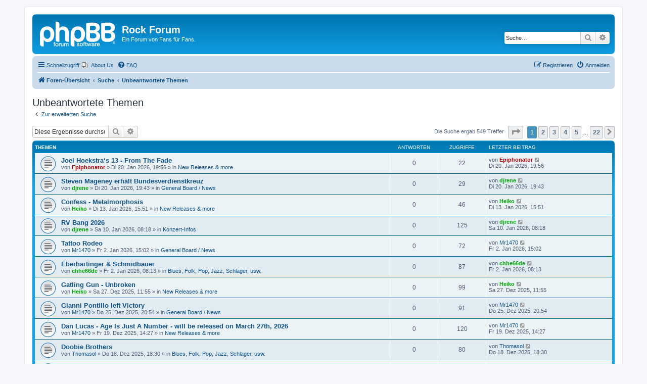

--- FILE ---
content_type: text/html; charset=UTF-8
request_url: https://melodicrock.bplaced.net/search.php?search_id=unanswered&sid=1bc90b4b489b1b894b3c17433e7dbd6b
body_size: 9541
content:
<!DOCTYPE html>
<html dir="ltr" lang="de">
<head>
<meta charset="utf-8" />
<meta http-equiv="X-UA-Compatible" content="IE=edge">
<meta name="viewport" content="width=device-width, initial-scale=1" />

<title>Rock Forum - Unbeantwortete Themen</title>

	<link rel="alternate" type="application/atom+xml" title="Feed - Rock Forum" href="/app.php/feed?sid=e025ca635690bbac8b384c8792ae9454">			<link rel="alternate" type="application/atom+xml" title="Feed - Neue Themen" href="/app.php/feed/topics?sid=e025ca635690bbac8b384c8792ae9454">				

<!--
	phpBB style name: prosilver
	Based on style:   prosilver (this is the default phpBB3 style)
	Original author:  Tom Beddard ( http://www.subBlue.com/ )
	Modified by:
-->

<link href="./assets/css/font-awesome.min.css?assets_version=25" rel="stylesheet">
<link href="./styles/prosilver/theme/stylesheet.css?assets_version=25" rel="stylesheet">
<link href="./styles/prosilver/theme/de/stylesheet.css?assets_version=25" rel="stylesheet">




<!--[if lte IE 9]>
	<link href="./styles/prosilver/theme/tweaks.css?assets_version=25" rel="stylesheet">
<![endif]-->

	
<link href="./ext/phpbb/pages/styles/prosilver/theme/pages_common.css?assets_version=25" rel="stylesheet" media="screen" />



</head>
<body id="phpbb" class="nojs notouch section-search ltr ">


<div id="wrap" class="wrap">
	<a id="top" class="top-anchor" accesskey="t"></a>
	<div id="page-header">
		<div class="headerbar" role="banner">
					<div class="inner">

			<div id="site-description" class="site-description">
		<a id="logo" class="logo" href="./index.php?sid=e025ca635690bbac8b384c8792ae9454" title="Foren-Übersicht">
					<span class="site_logo"></span>
				</a>
				<h1>Rock Forum</h1>
				<p>Ein Forum von Fans für Fans.</p>
				<p class="skiplink"><a href="#start_here">Zum Inhalt</a></p>
			</div>

									<div id="search-box" class="search-box search-header" role="search">
				<form action="./search.php?sid=e025ca635690bbac8b384c8792ae9454" method="get" id="search">
				<fieldset>
					<input name="keywords" id="keywords" type="search" maxlength="128" title="Suche nach Wörtern" class="inputbox search tiny" size="20" value="" placeholder="Suche…" />
					<button class="button button-search" type="submit" title="Suche">
						<i class="icon fa-search fa-fw" aria-hidden="true"></i><span class="sr-only">Suche</span>
					</button>
					<a href="./search.php?sid=e025ca635690bbac8b384c8792ae9454" class="button button-search-end" title="Erweiterte Suche">
						<i class="icon fa-cog fa-fw" aria-hidden="true"></i><span class="sr-only">Erweiterte Suche</span>
					</a>
					<input type="hidden" name="sid" value="e025ca635690bbac8b384c8792ae9454" />

				</fieldset>
				</form>
			</div>
						
			</div>
					</div>
				<div class="navbar" role="navigation">
	<div class="inner">

	<ul id="nav-main" class="nav-main linklist" role="menubar">

		<li id="quick-links" class="quick-links dropdown-container responsive-menu" data-skip-responsive="true">
			<a href="#" class="dropdown-trigger">
				<i class="icon fa-bars fa-fw" aria-hidden="true"></i><span>Schnellzugriff</span>
			</a>
			<div class="dropdown">
				<div class="pointer"><div class="pointer-inner"></div></div>
				<ul class="dropdown-contents" role="menu">
					
											<li class="separator"></li>
																									<li>
								<a href="./search.php?search_id=unanswered&amp;sid=e025ca635690bbac8b384c8792ae9454" role="menuitem">
									<i class="icon fa-file-o fa-fw icon-gray" aria-hidden="true"></i><span>Unbeantwortete Themen</span>
								</a>
							</li>
							<li>
								<a href="./search.php?search_id=active_topics&amp;sid=e025ca635690bbac8b384c8792ae9454" role="menuitem">
									<i class="icon fa-file-o fa-fw icon-blue" aria-hidden="true"></i><span>Aktive Themen</span>
								</a>
							</li>
							<li class="separator"></li>
							<li>
								<a href="./search.php?sid=e025ca635690bbac8b384c8792ae9454" role="menuitem">
									<i class="icon fa-search fa-fw" aria-hidden="true"></i><span>Suche</span>
								</a>
							</li>
					
										<li class="separator"></li>

									</ul>
			</div>
		</li>

					<li class="small-icon icon-pages icon-page-about-us no-bulletin">
			<a href="/app.php/about-us?sid=e025ca635690bbac8b384c8792ae9454" title="About Us" role="menuitem">
				<span>About Us</span>
			</a>
		</li>
			<li data-skip-responsive="true">
			<a href="/app.php/help/faq?sid=e025ca635690bbac8b384c8792ae9454" rel="help" title="Häufig gestellte Fragen" role="menuitem">
				<i class="icon fa-question-circle fa-fw" aria-hidden="true"></i><span>FAQ</span>
			</a>
		</li>
						
			<li class="rightside"  data-skip-responsive="true">
			<a href="./ucp.php?mode=login&amp;redirect=search.php%3Fsearch_id%3Dunanswered&amp;sid=e025ca635690bbac8b384c8792ae9454" title="Anmelden" accesskey="x" role="menuitem">
				<i class="icon fa-power-off fa-fw" aria-hidden="true"></i><span>Anmelden</span>
			</a>
		</li>
					<li class="rightside" data-skip-responsive="true">
				<a href="./ucp.php?mode=register&amp;sid=e025ca635690bbac8b384c8792ae9454" role="menuitem">
					<i class="icon fa-pencil-square-o  fa-fw" aria-hidden="true"></i><span>Registrieren</span>
				</a>
			</li>
						</ul>

	<ul id="nav-breadcrumbs" class="nav-breadcrumbs linklist navlinks" role="menubar">
								<li class="breadcrumbs" itemscope itemtype="http://schema.org/BreadcrumbList">
										<span class="crumb"  itemtype="http://schema.org/ListItem" itemprop="itemListElement" itemscope><a href="./index.php?sid=e025ca635690bbac8b384c8792ae9454" itemtype="https://schema.org/Thing" itemscope itemprop="item" accesskey="h" data-navbar-reference="index"><i class="icon fa-home fa-fw"></i><span itemprop="name">Foren-Übersicht</span></a><meta itemprop="position" content="1" /></span>

																			<span class="crumb"  itemtype="http://schema.org/ListItem" itemprop="itemListElement" itemscope><a href="./search.php?sid=e025ca635690bbac8b384c8792ae9454" itemtype="https://schema.org/Thing" itemscope itemprop="item"><span itemprop="name">Suche</span></a><meta itemprop="position" content="2" /></span>
																							<span class="crumb"  itemtype="http://schema.org/ListItem" itemprop="itemListElement" itemscope><a href="./search.php?search_id=unanswered&amp;sid=e025ca635690bbac8b384c8792ae9454" itemtype="https://schema.org/Thing" itemscope itemprop="item"><span itemprop="name">Unbeantwortete Themen</span></a><meta itemprop="position" content="3" /></span>
												</li>
		
					<li class="rightside responsive-search">
				<a href="./search.php?sid=e025ca635690bbac8b384c8792ae9454" title="Zeigt die erweiterten Suchoptionen an" role="menuitem">
					<i class="icon fa-search fa-fw" aria-hidden="true"></i><span class="sr-only">Suche</span>
				</a>
			</li>
			</ul>

	</div>
</div>
	</div>

	
	<a id="start_here" class="anchor"></a>
	<div id="page-body" class="page-body" role="main">
		
		

<h2 class="searchresults-title">Unbeantwortete Themen</h2>

	<p class="advanced-search-link">
		<a class="arrow-left" href="./search.php?sid=e025ca635690bbac8b384c8792ae9454" title="Erweiterte Suche">
			<i class="icon fa-angle-left fa-fw icon-black" aria-hidden="true"></i><span>Zur erweiterten Suche</span>
		</a>
	</p>


	<div class="action-bar bar-top">

			<div class="search-box" role="search">
			<form method="post" action="./search.php?st=0&amp;sk=t&amp;sd=d&amp;sr=topics&amp;sid=e025ca635690bbac8b384c8792ae9454&amp;search_id=unanswered">
			<fieldset>
				<input class="inputbox search tiny" type="search" name="add_keywords" id="add_keywords" value="" placeholder="Diese Ergebnisse durchsuchen" />
				<button class="button button-search" type="submit" title="Suche">
					<i class="icon fa-search fa-fw" aria-hidden="true"></i><span class="sr-only">Suche</span>
				</button>
				<a href="./search.php?sid=e025ca635690bbac8b384c8792ae9454" class="button button-search-end" title="Erweiterte Suche">
					<i class="icon fa-cog fa-fw" aria-hidden="true"></i><span class="sr-only">Erweiterte Suche</span>
				</a>
			</fieldset>
			</form>
		</div>
	
		
		<div class="pagination">
						Die Suche ergab 549 Treffer
							<ul>
	<li class="dropdown-container dropdown-button-control dropdown-page-jump page-jump">
		<a class="button button-icon-only dropdown-trigger" href="#" title="Klicke, um auf Seite … zu gehen" role="button"><i class="icon fa-level-down fa-rotate-270" aria-hidden="true"></i><span class="sr-only">Seite <strong>1</strong> von <strong>22</strong></span></a>
		<div class="dropdown">
			<div class="pointer"><div class="pointer-inner"></div></div>
			<ul class="dropdown-contents">
				<li>Gehe zu Seite:</li>
				<li class="page-jump-form">
					<input type="number" name="page-number" min="1" max="999999" title="Gib die Nummer der Seite an, zu der du gehen möchtest." class="inputbox tiny" data-per-page="25" data-base-url=".&#x2F;search.php&#x3F;st&#x3D;0&amp;amp&#x3B;sk&#x3D;t&amp;amp&#x3B;sd&#x3D;d&amp;amp&#x3B;sr&#x3D;topics&amp;amp&#x3B;sid&#x3D;e025ca635690bbac8b384c8792ae9454&amp;amp&#x3B;search_id&#x3D;unanswered" data-start-name="start" />
					<input class="button2" value="Los" type="button" />
				</li>
			</ul>
		</div>
	</li>
		<li class="active"><span>1</span></li>
				<li><a class="button" href="./search.php?st=0&amp;sk=t&amp;sd=d&amp;sr=topics&amp;sid=e025ca635690bbac8b384c8792ae9454&amp;search_id=unanswered&amp;start=25" role="button">2</a></li>
				<li><a class="button" href="./search.php?st=0&amp;sk=t&amp;sd=d&amp;sr=topics&amp;sid=e025ca635690bbac8b384c8792ae9454&amp;search_id=unanswered&amp;start=50" role="button">3</a></li>
				<li><a class="button" href="./search.php?st=0&amp;sk=t&amp;sd=d&amp;sr=topics&amp;sid=e025ca635690bbac8b384c8792ae9454&amp;search_id=unanswered&amp;start=75" role="button">4</a></li>
				<li><a class="button" href="./search.php?st=0&amp;sk=t&amp;sd=d&amp;sr=topics&amp;sid=e025ca635690bbac8b384c8792ae9454&amp;search_id=unanswered&amp;start=100" role="button">5</a></li>
			<li class="ellipsis" role="separator"><span>…</span></li>
				<li><a class="button" href="./search.php?st=0&amp;sk=t&amp;sd=d&amp;sr=topics&amp;sid=e025ca635690bbac8b384c8792ae9454&amp;search_id=unanswered&amp;start=525" role="button">22</a></li>
				<li class="arrow next"><a class="button button-icon-only" href="./search.php?st=0&amp;sk=t&amp;sd=d&amp;sr=topics&amp;sid=e025ca635690bbac8b384c8792ae9454&amp;search_id=unanswered&amp;start=25" rel="next" role="button"><i class="icon fa-chevron-right fa-fw" aria-hidden="true"></i><span class="sr-only">Nächste</span></a></li>
	</ul>
					</div>
	</div>


		<div class="forumbg">

		<div class="inner">
		<ul class="topiclist">
			<li class="header">
				<dl class="row-item">
					<dt><div class="list-inner">Themen</div></dt>
					<dd class="posts">Antworten</dd>
					<dd class="views">Zugriffe</dd>
					<dd class="lastpost"><span>Letzter Beitrag</span></dd>
				</dl>
			</li>
		</ul>
		<ul class="topiclist topics">

								<li class="row bg1">
				<dl class="row-item topic_read">
					<dt title="Es gibt keine neuen ungelesenen Beiträge in diesem Thema.">
												<div class="list-inner">
																					<a href="./viewtopic.php?f=5&amp;t=2236&amp;sid=e025ca635690bbac8b384c8792ae9454" class="topictitle">Joel Hoekstra‘s 13 - From The Fade</a>
																												<br />
							
															<div class="responsive-show" style="display: none;">
									Letzter Beitrag von <a href="./memberlist.php?mode=viewprofile&amp;u=2&amp;sid=e025ca635690bbac8b384c8792ae9454" style="color: #AA0000;" class="username-coloured">Epiphonator</a> &laquo; <a href="./viewtopic.php?f=5&amp;t=2236&amp;p=14680&amp;sid=e025ca635690bbac8b384c8792ae9454#p14680" title="Gehe zum letzten Beitrag"><time datetime="2026-01-20T19:56:18+00:00">Di 20. Jan 2026, 19:56</time></a>
									<br />Verfasst in <a href="./viewforum.php?f=5&amp;sid=e025ca635690bbac8b384c8792ae9454">New Releases &amp; more</a>
								</div>
														
							<div class="responsive-hide left-box">
																																von <a href="./memberlist.php?mode=viewprofile&amp;u=2&amp;sid=e025ca635690bbac8b384c8792ae9454" style="color: #AA0000;" class="username-coloured">Epiphonator</a> &raquo; <time datetime="2026-01-20T19:56:18+00:00">Di 20. Jan 2026, 19:56</time> &raquo; in <a href="./viewforum.php?f=5&amp;sid=e025ca635690bbac8b384c8792ae9454">New Releases &amp; more</a>
															</div>

							
													</div>
					</dt>
					<dd class="posts">0 <dfn>Antworten</dfn></dd>
					<dd class="views">22 <dfn>Zugriffe</dfn></dd>
					<dd class="lastpost">
						<span><dfn>Letzter Beitrag </dfn>von <a href="./memberlist.php?mode=viewprofile&amp;u=2&amp;sid=e025ca635690bbac8b384c8792ae9454" style="color: #AA0000;" class="username-coloured">Epiphonator</a>															<a href="./viewtopic.php?f=5&amp;t=2236&amp;p=14680&amp;sid=e025ca635690bbac8b384c8792ae9454#p14680" title="Gehe zum letzten Beitrag">
									<i class="icon fa-external-link-square fa-fw icon-lightgray icon-md" aria-hidden="true"></i><span class="sr-only"></span>
								</a>
														<br /><time datetime="2026-01-20T19:56:18+00:00">Di 20. Jan 2026, 19:56</time>
						</span>
					</dd>
				</dl>
			</li>
											<li class="row bg2">
				<dl class="row-item topic_read">
					<dt title="Es gibt keine neuen ungelesenen Beiträge in diesem Thema.">
												<div class="list-inner">
																					<a href="./viewtopic.php?f=4&amp;t=2235&amp;sid=e025ca635690bbac8b384c8792ae9454" class="topictitle">Steven Mageney erhält Bundesverdienstkreuz</a>
																												<br />
							
															<div class="responsive-show" style="display: none;">
									Letzter Beitrag von <a href="./memberlist.php?mode=viewprofile&amp;u=52&amp;sid=e025ca635690bbac8b384c8792ae9454" style="color: #00AA00;" class="username-coloured">djrene</a> &laquo; <a href="./viewtopic.php?f=4&amp;t=2235&amp;p=14679&amp;sid=e025ca635690bbac8b384c8792ae9454#p14679" title="Gehe zum letzten Beitrag"><time datetime="2026-01-20T19:43:17+00:00">Di 20. Jan 2026, 19:43</time></a>
									<br />Verfasst in <a href="./viewforum.php?f=4&amp;sid=e025ca635690bbac8b384c8792ae9454">General Board / News</a>
								</div>
														
							<div class="responsive-hide left-box">
																																von <a href="./memberlist.php?mode=viewprofile&amp;u=52&amp;sid=e025ca635690bbac8b384c8792ae9454" style="color: #00AA00;" class="username-coloured">djrene</a> &raquo; <time datetime="2026-01-20T19:43:17+00:00">Di 20. Jan 2026, 19:43</time> &raquo; in <a href="./viewforum.php?f=4&amp;sid=e025ca635690bbac8b384c8792ae9454">General Board / News</a>
															</div>

							
													</div>
					</dt>
					<dd class="posts">0 <dfn>Antworten</dfn></dd>
					<dd class="views">29 <dfn>Zugriffe</dfn></dd>
					<dd class="lastpost">
						<span><dfn>Letzter Beitrag </dfn>von <a href="./memberlist.php?mode=viewprofile&amp;u=52&amp;sid=e025ca635690bbac8b384c8792ae9454" style="color: #00AA00;" class="username-coloured">djrene</a>															<a href="./viewtopic.php?f=4&amp;t=2235&amp;p=14679&amp;sid=e025ca635690bbac8b384c8792ae9454#p14679" title="Gehe zum letzten Beitrag">
									<i class="icon fa-external-link-square fa-fw icon-lightgray icon-md" aria-hidden="true"></i><span class="sr-only"></span>
								</a>
														<br /><time datetime="2026-01-20T19:43:17+00:00">Di 20. Jan 2026, 19:43</time>
						</span>
					</dd>
				</dl>
			</li>
											<li class="row bg1">
				<dl class="row-item topic_read">
					<dt title="Es gibt keine neuen ungelesenen Beiträge in diesem Thema.">
												<div class="list-inner">
																					<a href="./viewtopic.php?f=5&amp;t=2231&amp;sid=e025ca635690bbac8b384c8792ae9454" class="topictitle">Confess - Metalmorphosis</a>
																												<br />
							
															<div class="responsive-show" style="display: none;">
									Letzter Beitrag von <a href="./memberlist.php?mode=viewprofile&amp;u=49&amp;sid=e025ca635690bbac8b384c8792ae9454" style="color: #00AA00;" class="username-coloured">Heiko</a> &laquo; <a href="./viewtopic.php?f=5&amp;t=2231&amp;p=14650&amp;sid=e025ca635690bbac8b384c8792ae9454#p14650" title="Gehe zum letzten Beitrag"><time datetime="2026-01-13T15:51:41+00:00">Di 13. Jan 2026, 15:51</time></a>
									<br />Verfasst in <a href="./viewforum.php?f=5&amp;sid=e025ca635690bbac8b384c8792ae9454">New Releases &amp; more</a>
								</div>
														
							<div class="responsive-hide left-box">
																																von <a href="./memberlist.php?mode=viewprofile&amp;u=49&amp;sid=e025ca635690bbac8b384c8792ae9454" style="color: #00AA00;" class="username-coloured">Heiko</a> &raquo; <time datetime="2026-01-13T15:51:41+00:00">Di 13. Jan 2026, 15:51</time> &raquo; in <a href="./viewforum.php?f=5&amp;sid=e025ca635690bbac8b384c8792ae9454">New Releases &amp; more</a>
															</div>

							
													</div>
					</dt>
					<dd class="posts">0 <dfn>Antworten</dfn></dd>
					<dd class="views">46 <dfn>Zugriffe</dfn></dd>
					<dd class="lastpost">
						<span><dfn>Letzter Beitrag </dfn>von <a href="./memberlist.php?mode=viewprofile&amp;u=49&amp;sid=e025ca635690bbac8b384c8792ae9454" style="color: #00AA00;" class="username-coloured">Heiko</a>															<a href="./viewtopic.php?f=5&amp;t=2231&amp;p=14650&amp;sid=e025ca635690bbac8b384c8792ae9454#p14650" title="Gehe zum letzten Beitrag">
									<i class="icon fa-external-link-square fa-fw icon-lightgray icon-md" aria-hidden="true"></i><span class="sr-only"></span>
								</a>
														<br /><time datetime="2026-01-13T15:51:41+00:00">Di 13. Jan 2026, 15:51</time>
						</span>
					</dd>
				</dl>
			</li>
											<li class="row bg2">
				<dl class="row-item topic_read">
					<dt title="Es gibt keine neuen ungelesenen Beiträge in diesem Thema.">
												<div class="list-inner">
																					<a href="./viewtopic.php?f=12&amp;t=2229&amp;sid=e025ca635690bbac8b384c8792ae9454" class="topictitle">RV Bang 2026</a>
																												<br />
							
															<div class="responsive-show" style="display: none;">
									Letzter Beitrag von <a href="./memberlist.php?mode=viewprofile&amp;u=52&amp;sid=e025ca635690bbac8b384c8792ae9454" style="color: #00AA00;" class="username-coloured">djrene</a> &laquo; <a href="./viewtopic.php?f=12&amp;t=2229&amp;p=14641&amp;sid=e025ca635690bbac8b384c8792ae9454#p14641" title="Gehe zum letzten Beitrag"><time datetime="2026-01-10T08:18:10+00:00">Sa 10. Jan 2026, 08:18</time></a>
									<br />Verfasst in <a href="./viewforum.php?f=12&amp;sid=e025ca635690bbac8b384c8792ae9454">Konzert-Infos</a>
								</div>
														
							<div class="responsive-hide left-box">
																																von <a href="./memberlist.php?mode=viewprofile&amp;u=52&amp;sid=e025ca635690bbac8b384c8792ae9454" style="color: #00AA00;" class="username-coloured">djrene</a> &raquo; <time datetime="2026-01-10T08:18:10+00:00">Sa 10. Jan 2026, 08:18</time> &raquo; in <a href="./viewforum.php?f=12&amp;sid=e025ca635690bbac8b384c8792ae9454">Konzert-Infos</a>
															</div>

							
													</div>
					</dt>
					<dd class="posts">0 <dfn>Antworten</dfn></dd>
					<dd class="views">125 <dfn>Zugriffe</dfn></dd>
					<dd class="lastpost">
						<span><dfn>Letzter Beitrag </dfn>von <a href="./memberlist.php?mode=viewprofile&amp;u=52&amp;sid=e025ca635690bbac8b384c8792ae9454" style="color: #00AA00;" class="username-coloured">djrene</a>															<a href="./viewtopic.php?f=12&amp;t=2229&amp;p=14641&amp;sid=e025ca635690bbac8b384c8792ae9454#p14641" title="Gehe zum letzten Beitrag">
									<i class="icon fa-external-link-square fa-fw icon-lightgray icon-md" aria-hidden="true"></i><span class="sr-only"></span>
								</a>
														<br /><time datetime="2026-01-10T08:18:10+00:00">Sa 10. Jan 2026, 08:18</time>
						</span>
					</dd>
				</dl>
			</li>
											<li class="row bg1">
				<dl class="row-item topic_read">
					<dt title="Es gibt keine neuen ungelesenen Beiträge in diesem Thema.">
												<div class="list-inner">
																					<a href="./viewtopic.php?f=4&amp;t=2224&amp;sid=e025ca635690bbac8b384c8792ae9454" class="topictitle">Tattoo Rodeo</a>
																												<br />
							
															<div class="responsive-show" style="display: none;">
									Letzter Beitrag von <a href="./memberlist.php?mode=viewprofile&amp;u=63&amp;sid=e025ca635690bbac8b384c8792ae9454" class="username">Mr1470</a> &laquo; <a href="./viewtopic.php?f=4&amp;t=2224&amp;p=14625&amp;sid=e025ca635690bbac8b384c8792ae9454#p14625" title="Gehe zum letzten Beitrag"><time datetime="2026-01-02T15:02:00+00:00">Fr 2. Jan 2026, 15:02</time></a>
									<br />Verfasst in <a href="./viewforum.php?f=4&amp;sid=e025ca635690bbac8b384c8792ae9454">General Board / News</a>
								</div>
														
							<div class="responsive-hide left-box">
																																von <a href="./memberlist.php?mode=viewprofile&amp;u=63&amp;sid=e025ca635690bbac8b384c8792ae9454" class="username">Mr1470</a> &raquo; <time datetime="2026-01-02T15:02:00+00:00">Fr 2. Jan 2026, 15:02</time> &raquo; in <a href="./viewforum.php?f=4&amp;sid=e025ca635690bbac8b384c8792ae9454">General Board / News</a>
															</div>

							
													</div>
					</dt>
					<dd class="posts">0 <dfn>Antworten</dfn></dd>
					<dd class="views">72 <dfn>Zugriffe</dfn></dd>
					<dd class="lastpost">
						<span><dfn>Letzter Beitrag </dfn>von <a href="./memberlist.php?mode=viewprofile&amp;u=63&amp;sid=e025ca635690bbac8b384c8792ae9454" class="username">Mr1470</a>															<a href="./viewtopic.php?f=4&amp;t=2224&amp;p=14625&amp;sid=e025ca635690bbac8b384c8792ae9454#p14625" title="Gehe zum letzten Beitrag">
									<i class="icon fa-external-link-square fa-fw icon-lightgray icon-md" aria-hidden="true"></i><span class="sr-only"></span>
								</a>
														<br /><time datetime="2026-01-02T15:02:00+00:00">Fr 2. Jan 2026, 15:02</time>
						</span>
					</dd>
				</dl>
			</li>
											<li class="row bg2">
				<dl class="row-item topic_read">
					<dt title="Es gibt keine neuen ungelesenen Beiträge in diesem Thema.">
												<div class="list-inner">
																					<a href="./viewtopic.php?f=19&amp;t=2223&amp;sid=e025ca635690bbac8b384c8792ae9454" class="topictitle">Eberhartinger &amp; Schmidbauer</a>
																												<br />
							
															<div class="responsive-show" style="display: none;">
									Letzter Beitrag von <a href="./memberlist.php?mode=viewprofile&amp;u=48&amp;sid=e025ca635690bbac8b384c8792ae9454" style="color: #00AA00;" class="username-coloured">chhe66de</a> &laquo; <a href="./viewtopic.php?f=19&amp;t=2223&amp;p=14624&amp;sid=e025ca635690bbac8b384c8792ae9454#p14624" title="Gehe zum letzten Beitrag"><time datetime="2026-01-02T08:13:22+00:00">Fr 2. Jan 2026, 08:13</time></a>
									<br />Verfasst in <a href="./viewforum.php?f=19&amp;sid=e025ca635690bbac8b384c8792ae9454">Blues, Folk, Pop, Jazz, Schlager, usw.</a>
								</div>
														
							<div class="responsive-hide left-box">
																																von <a href="./memberlist.php?mode=viewprofile&amp;u=48&amp;sid=e025ca635690bbac8b384c8792ae9454" style="color: #00AA00;" class="username-coloured">chhe66de</a> &raquo; <time datetime="2026-01-02T08:13:22+00:00">Fr 2. Jan 2026, 08:13</time> &raquo; in <a href="./viewforum.php?f=19&amp;sid=e025ca635690bbac8b384c8792ae9454">Blues, Folk, Pop, Jazz, Schlager, usw.</a>
															</div>

							
													</div>
					</dt>
					<dd class="posts">0 <dfn>Antworten</dfn></dd>
					<dd class="views">87 <dfn>Zugriffe</dfn></dd>
					<dd class="lastpost">
						<span><dfn>Letzter Beitrag </dfn>von <a href="./memberlist.php?mode=viewprofile&amp;u=48&amp;sid=e025ca635690bbac8b384c8792ae9454" style="color: #00AA00;" class="username-coloured">chhe66de</a>															<a href="./viewtopic.php?f=19&amp;t=2223&amp;p=14624&amp;sid=e025ca635690bbac8b384c8792ae9454#p14624" title="Gehe zum letzten Beitrag">
									<i class="icon fa-external-link-square fa-fw icon-lightgray icon-md" aria-hidden="true"></i><span class="sr-only"></span>
								</a>
														<br /><time datetime="2026-01-02T08:13:22+00:00">Fr 2. Jan 2026, 08:13</time>
						</span>
					</dd>
				</dl>
			</li>
											<li class="row bg1">
				<dl class="row-item topic_read">
					<dt title="Es gibt keine neuen ungelesenen Beiträge in diesem Thema.">
												<div class="list-inner">
																					<a href="./viewtopic.php?f=5&amp;t=2219&amp;sid=e025ca635690bbac8b384c8792ae9454" class="topictitle">Gatling Gun - Unbroken</a>
																												<br />
							
															<div class="responsive-show" style="display: none;">
									Letzter Beitrag von <a href="./memberlist.php?mode=viewprofile&amp;u=49&amp;sid=e025ca635690bbac8b384c8792ae9454" style="color: #00AA00;" class="username-coloured">Heiko</a> &laquo; <a href="./viewtopic.php?f=5&amp;t=2219&amp;p=14611&amp;sid=e025ca635690bbac8b384c8792ae9454#p14611" title="Gehe zum letzten Beitrag"><time datetime="2025-12-27T11:55:11+00:00">Sa 27. Dez 2025, 11:55</time></a>
									<br />Verfasst in <a href="./viewforum.php?f=5&amp;sid=e025ca635690bbac8b384c8792ae9454">New Releases &amp; more</a>
								</div>
														
							<div class="responsive-hide left-box">
																																von <a href="./memberlist.php?mode=viewprofile&amp;u=49&amp;sid=e025ca635690bbac8b384c8792ae9454" style="color: #00AA00;" class="username-coloured">Heiko</a> &raquo; <time datetime="2025-12-27T11:55:11+00:00">Sa 27. Dez 2025, 11:55</time> &raquo; in <a href="./viewforum.php?f=5&amp;sid=e025ca635690bbac8b384c8792ae9454">New Releases &amp; more</a>
															</div>

							
													</div>
					</dt>
					<dd class="posts">0 <dfn>Antworten</dfn></dd>
					<dd class="views">99 <dfn>Zugriffe</dfn></dd>
					<dd class="lastpost">
						<span><dfn>Letzter Beitrag </dfn>von <a href="./memberlist.php?mode=viewprofile&amp;u=49&amp;sid=e025ca635690bbac8b384c8792ae9454" style="color: #00AA00;" class="username-coloured">Heiko</a>															<a href="./viewtopic.php?f=5&amp;t=2219&amp;p=14611&amp;sid=e025ca635690bbac8b384c8792ae9454#p14611" title="Gehe zum letzten Beitrag">
									<i class="icon fa-external-link-square fa-fw icon-lightgray icon-md" aria-hidden="true"></i><span class="sr-only"></span>
								</a>
														<br /><time datetime="2025-12-27T11:55:11+00:00">Sa 27. Dez 2025, 11:55</time>
						</span>
					</dd>
				</dl>
			</li>
											<li class="row bg2">
				<dl class="row-item topic_read">
					<dt title="Es gibt keine neuen ungelesenen Beiträge in diesem Thema.">
												<div class="list-inner">
																					<a href="./viewtopic.php?f=4&amp;t=2217&amp;sid=e025ca635690bbac8b384c8792ae9454" class="topictitle">Gianni Pontillo left Victory</a>
																												<br />
							
															<div class="responsive-show" style="display: none;">
									Letzter Beitrag von <a href="./memberlist.php?mode=viewprofile&amp;u=63&amp;sid=e025ca635690bbac8b384c8792ae9454" class="username">Mr1470</a> &laquo; <a href="./viewtopic.php?f=4&amp;t=2217&amp;p=14603&amp;sid=e025ca635690bbac8b384c8792ae9454#p14603" title="Gehe zum letzten Beitrag"><time datetime="2025-12-25T20:54:00+00:00">Do 25. Dez 2025, 20:54</time></a>
									<br />Verfasst in <a href="./viewforum.php?f=4&amp;sid=e025ca635690bbac8b384c8792ae9454">General Board / News</a>
								</div>
														
							<div class="responsive-hide left-box">
																																von <a href="./memberlist.php?mode=viewprofile&amp;u=63&amp;sid=e025ca635690bbac8b384c8792ae9454" class="username">Mr1470</a> &raquo; <time datetime="2025-12-25T20:54:00+00:00">Do 25. Dez 2025, 20:54</time> &raquo; in <a href="./viewforum.php?f=4&amp;sid=e025ca635690bbac8b384c8792ae9454">General Board / News</a>
															</div>

							
													</div>
					</dt>
					<dd class="posts">0 <dfn>Antworten</dfn></dd>
					<dd class="views">91 <dfn>Zugriffe</dfn></dd>
					<dd class="lastpost">
						<span><dfn>Letzter Beitrag </dfn>von <a href="./memberlist.php?mode=viewprofile&amp;u=63&amp;sid=e025ca635690bbac8b384c8792ae9454" class="username">Mr1470</a>															<a href="./viewtopic.php?f=4&amp;t=2217&amp;p=14603&amp;sid=e025ca635690bbac8b384c8792ae9454#p14603" title="Gehe zum letzten Beitrag">
									<i class="icon fa-external-link-square fa-fw icon-lightgray icon-md" aria-hidden="true"></i><span class="sr-only"></span>
								</a>
														<br /><time datetime="2025-12-25T20:54:00+00:00">Do 25. Dez 2025, 20:54</time>
						</span>
					</dd>
				</dl>
			</li>
											<li class="row bg1">
				<dl class="row-item topic_read">
					<dt title="Es gibt keine neuen ungelesenen Beiträge in diesem Thema.">
												<div class="list-inner">
																					<a href="./viewtopic.php?f=5&amp;t=2216&amp;sid=e025ca635690bbac8b384c8792ae9454" class="topictitle">Dan Lucas - Age Is Just A Number - will be released on March 27th, 2026</a>
																												<br />
							
															<div class="responsive-show" style="display: none;">
									Letzter Beitrag von <a href="./memberlist.php?mode=viewprofile&amp;u=63&amp;sid=e025ca635690bbac8b384c8792ae9454" class="username">Mr1470</a> &laquo; <a href="./viewtopic.php?f=5&amp;t=2216&amp;p=14588&amp;sid=e025ca635690bbac8b384c8792ae9454#p14588" title="Gehe zum letzten Beitrag"><time datetime="2025-12-19T14:27:36+00:00">Fr 19. Dez 2025, 14:27</time></a>
									<br />Verfasst in <a href="./viewforum.php?f=5&amp;sid=e025ca635690bbac8b384c8792ae9454">New Releases &amp; more</a>
								</div>
														
							<div class="responsive-hide left-box">
																																von <a href="./memberlist.php?mode=viewprofile&amp;u=63&amp;sid=e025ca635690bbac8b384c8792ae9454" class="username">Mr1470</a> &raquo; <time datetime="2025-12-19T14:27:36+00:00">Fr 19. Dez 2025, 14:27</time> &raquo; in <a href="./viewforum.php?f=5&amp;sid=e025ca635690bbac8b384c8792ae9454">New Releases &amp; more</a>
															</div>

							
													</div>
					</dt>
					<dd class="posts">0 <dfn>Antworten</dfn></dd>
					<dd class="views">120 <dfn>Zugriffe</dfn></dd>
					<dd class="lastpost">
						<span><dfn>Letzter Beitrag </dfn>von <a href="./memberlist.php?mode=viewprofile&amp;u=63&amp;sid=e025ca635690bbac8b384c8792ae9454" class="username">Mr1470</a>															<a href="./viewtopic.php?f=5&amp;t=2216&amp;p=14588&amp;sid=e025ca635690bbac8b384c8792ae9454#p14588" title="Gehe zum letzten Beitrag">
									<i class="icon fa-external-link-square fa-fw icon-lightgray icon-md" aria-hidden="true"></i><span class="sr-only"></span>
								</a>
														<br /><time datetime="2025-12-19T14:27:36+00:00">Fr 19. Dez 2025, 14:27</time>
						</span>
					</dd>
				</dl>
			</li>
											<li class="row bg2">
				<dl class="row-item topic_read">
					<dt title="Es gibt keine neuen ungelesenen Beiträge in diesem Thema.">
												<div class="list-inner">
																					<a href="./viewtopic.php?f=19&amp;t=2214&amp;sid=e025ca635690bbac8b384c8792ae9454" class="topictitle">Doobie Brothers</a>
																												<br />
							
															<div class="responsive-show" style="display: none;">
									Letzter Beitrag von <a href="./memberlist.php?mode=viewprofile&amp;u=64&amp;sid=e025ca635690bbac8b384c8792ae9454" class="username">Thomasol</a> &laquo; <a href="./viewtopic.php?f=19&amp;t=2214&amp;p=14577&amp;sid=e025ca635690bbac8b384c8792ae9454#p14577" title="Gehe zum letzten Beitrag"><time datetime="2025-12-18T18:30:31+00:00">Do 18. Dez 2025, 18:30</time></a>
									<br />Verfasst in <a href="./viewforum.php?f=19&amp;sid=e025ca635690bbac8b384c8792ae9454">Blues, Folk, Pop, Jazz, Schlager, usw.</a>
								</div>
														
							<div class="responsive-hide left-box">
																																von <a href="./memberlist.php?mode=viewprofile&amp;u=64&amp;sid=e025ca635690bbac8b384c8792ae9454" class="username">Thomasol</a> &raquo; <time datetime="2025-12-18T18:30:31+00:00">Do 18. Dez 2025, 18:30</time> &raquo; in <a href="./viewforum.php?f=19&amp;sid=e025ca635690bbac8b384c8792ae9454">Blues, Folk, Pop, Jazz, Schlager, usw.</a>
															</div>

							
													</div>
					</dt>
					<dd class="posts">0 <dfn>Antworten</dfn></dd>
					<dd class="views">80 <dfn>Zugriffe</dfn></dd>
					<dd class="lastpost">
						<span><dfn>Letzter Beitrag </dfn>von <a href="./memberlist.php?mode=viewprofile&amp;u=64&amp;sid=e025ca635690bbac8b384c8792ae9454" class="username">Thomasol</a>															<a href="./viewtopic.php?f=19&amp;t=2214&amp;p=14577&amp;sid=e025ca635690bbac8b384c8792ae9454#p14577" title="Gehe zum letzten Beitrag">
									<i class="icon fa-external-link-square fa-fw icon-lightgray icon-md" aria-hidden="true"></i><span class="sr-only"></span>
								</a>
														<br /><time datetime="2025-12-18T18:30:31+00:00">Do 18. Dez 2025, 18:30</time>
						</span>
					</dd>
				</dl>
			</li>
											<li class="row bg1">
				<dl class="row-item topic_read">
					<dt title="Es gibt keine neuen ungelesenen Beiträge in diesem Thema.">
												<div class="list-inner">
																					<a href="./viewtopic.php?f=5&amp;t=2209&amp;sid=e025ca635690bbac8b384c8792ae9454" class="topictitle">Violet EP</a>
																												<br />
							
															<div class="responsive-show" style="display: none;">
									Letzter Beitrag von <a href="./memberlist.php?mode=viewprofile&amp;u=49&amp;sid=e025ca635690bbac8b384c8792ae9454" style="color: #00AA00;" class="username-coloured">Heiko</a> &laquo; <a href="./viewtopic.php?f=5&amp;t=2209&amp;p=14559&amp;sid=e025ca635690bbac8b384c8792ae9454#p14559" title="Gehe zum letzten Beitrag"><time datetime="2025-12-12T08:36:30+00:00">Fr 12. Dez 2025, 08:36</time></a>
									<br />Verfasst in <a href="./viewforum.php?f=5&amp;sid=e025ca635690bbac8b384c8792ae9454">New Releases &amp; more</a>
								</div>
														
							<div class="responsive-hide left-box">
																																von <a href="./memberlist.php?mode=viewprofile&amp;u=49&amp;sid=e025ca635690bbac8b384c8792ae9454" style="color: #00AA00;" class="username-coloured">Heiko</a> &raquo; <time datetime="2025-12-12T08:36:30+00:00">Fr 12. Dez 2025, 08:36</time> &raquo; in <a href="./viewforum.php?f=5&amp;sid=e025ca635690bbac8b384c8792ae9454">New Releases &amp; more</a>
															</div>

							
													</div>
					</dt>
					<dd class="posts">0 <dfn>Antworten</dfn></dd>
					<dd class="views">148 <dfn>Zugriffe</dfn></dd>
					<dd class="lastpost">
						<span><dfn>Letzter Beitrag </dfn>von <a href="./memberlist.php?mode=viewprofile&amp;u=49&amp;sid=e025ca635690bbac8b384c8792ae9454" style="color: #00AA00;" class="username-coloured">Heiko</a>															<a href="./viewtopic.php?f=5&amp;t=2209&amp;p=14559&amp;sid=e025ca635690bbac8b384c8792ae9454#p14559" title="Gehe zum letzten Beitrag">
									<i class="icon fa-external-link-square fa-fw icon-lightgray icon-md" aria-hidden="true"></i><span class="sr-only"></span>
								</a>
														<br /><time datetime="2025-12-12T08:36:30+00:00">Fr 12. Dez 2025, 08:36</time>
						</span>
					</dd>
				</dl>
			</li>
											<li class="row bg2">
				<dl class="row-item topic_read">
					<dt title="Es gibt keine neuen ungelesenen Beiträge in diesem Thema.">
												<div class="list-inner">
																					<a href="./viewtopic.php?f=5&amp;t=2205&amp;sid=e025ca635690bbac8b384c8792ae9454" class="topictitle">Mean Street - Never Too Late</a>
																												<br />
							
															<div class="responsive-show" style="display: none;">
									Letzter Beitrag von <a href="./memberlist.php?mode=viewprofile&amp;u=49&amp;sid=e025ca635690bbac8b384c8792ae9454" style="color: #00AA00;" class="username-coloured">Heiko</a> &laquo; <a href="./viewtopic.php?f=5&amp;t=2205&amp;p=14534&amp;sid=e025ca635690bbac8b384c8792ae9454#p14534" title="Gehe zum letzten Beitrag"><time datetime="2025-12-07T11:42:21+00:00">So 7. Dez 2025, 11:42</time></a>
									<br />Verfasst in <a href="./viewforum.php?f=5&amp;sid=e025ca635690bbac8b384c8792ae9454">New Releases &amp; more</a>
								</div>
														
							<div class="responsive-hide left-box">
																																von <a href="./memberlist.php?mode=viewprofile&amp;u=49&amp;sid=e025ca635690bbac8b384c8792ae9454" style="color: #00AA00;" class="username-coloured">Heiko</a> &raquo; <time datetime="2025-12-07T11:42:21+00:00">So 7. Dez 2025, 11:42</time> &raquo; in <a href="./viewforum.php?f=5&amp;sid=e025ca635690bbac8b384c8792ae9454">New Releases &amp; more</a>
															</div>

							
													</div>
					</dt>
					<dd class="posts">0 <dfn>Antworten</dfn></dd>
					<dd class="views">128 <dfn>Zugriffe</dfn></dd>
					<dd class="lastpost">
						<span><dfn>Letzter Beitrag </dfn>von <a href="./memberlist.php?mode=viewprofile&amp;u=49&amp;sid=e025ca635690bbac8b384c8792ae9454" style="color: #00AA00;" class="username-coloured">Heiko</a>															<a href="./viewtopic.php?f=5&amp;t=2205&amp;p=14534&amp;sid=e025ca635690bbac8b384c8792ae9454#p14534" title="Gehe zum letzten Beitrag">
									<i class="icon fa-external-link-square fa-fw icon-lightgray icon-md" aria-hidden="true"></i><span class="sr-only"></span>
								</a>
														<br /><time datetime="2025-12-07T11:42:21+00:00">So 7. Dez 2025, 11:42</time>
						</span>
					</dd>
				</dl>
			</li>
											<li class="row bg1">
				<dl class="row-item topic_read">
					<dt title="Es gibt keine neuen ungelesenen Beiträge in diesem Thema.">
												<div class="list-inner">
																					<a href="./viewtopic.php?f=5&amp;t=2204&amp;sid=e025ca635690bbac8b384c8792ae9454" class="topictitle">Rozario</a>
																												<br />
							
															<div class="responsive-show" style="display: none;">
									Letzter Beitrag von <a href="./memberlist.php?mode=viewprofile&amp;u=49&amp;sid=e025ca635690bbac8b384c8792ae9454" style="color: #00AA00;" class="username-coloured">Heiko</a> &laquo; <a href="./viewtopic.php?f=5&amp;t=2204&amp;p=14526&amp;sid=e025ca635690bbac8b384c8792ae9454#p14526" title="Gehe zum letzten Beitrag"><time datetime="2025-12-05T16:08:45+00:00">Fr 5. Dez 2025, 16:08</time></a>
									<br />Verfasst in <a href="./viewforum.php?f=5&amp;sid=e025ca635690bbac8b384c8792ae9454">New Releases &amp; more</a>
								</div>
														
							<div class="responsive-hide left-box">
																																von <a href="./memberlist.php?mode=viewprofile&amp;u=49&amp;sid=e025ca635690bbac8b384c8792ae9454" style="color: #00AA00;" class="username-coloured">Heiko</a> &raquo; <time datetime="2025-12-05T16:08:45+00:00">Fr 5. Dez 2025, 16:08</time> &raquo; in <a href="./viewforum.php?f=5&amp;sid=e025ca635690bbac8b384c8792ae9454">New Releases &amp; more</a>
															</div>

							
													</div>
					</dt>
					<dd class="posts">0 <dfn>Antworten</dfn></dd>
					<dd class="views">127 <dfn>Zugriffe</dfn></dd>
					<dd class="lastpost">
						<span><dfn>Letzter Beitrag </dfn>von <a href="./memberlist.php?mode=viewprofile&amp;u=49&amp;sid=e025ca635690bbac8b384c8792ae9454" style="color: #00AA00;" class="username-coloured">Heiko</a>															<a href="./viewtopic.php?f=5&amp;t=2204&amp;p=14526&amp;sid=e025ca635690bbac8b384c8792ae9454#p14526" title="Gehe zum letzten Beitrag">
									<i class="icon fa-external-link-square fa-fw icon-lightgray icon-md" aria-hidden="true"></i><span class="sr-only"></span>
								</a>
														<br /><time datetime="2025-12-05T16:08:45+00:00">Fr 5. Dez 2025, 16:08</time>
						</span>
					</dd>
				</dl>
			</li>
											<li class="row bg2">
				<dl class="row-item topic_read">
					<dt title="Es gibt keine neuen ungelesenen Beiträge in diesem Thema.">
												<div class="list-inner">
																					<a href="./viewtopic.php?f=22&amp;t=2201&amp;sid=e025ca635690bbac8b384c8792ae9454" class="topictitle">Restyle</a>
																												<br />
							
															<div class="responsive-show" style="display: none;">
									Letzter Beitrag von <a href="./memberlist.php?mode=viewprofile&amp;u=63&amp;sid=e025ca635690bbac8b384c8792ae9454" class="username">Mr1470</a> &laquo; <a href="./viewtopic.php?f=22&amp;t=2201&amp;p=14520&amp;sid=e025ca635690bbac8b384c8792ae9454#p14520" title="Gehe zum letzten Beitrag"><time datetime="2025-12-03T17:49:36+00:00">Mi 3. Dez 2025, 17:49</time></a>
									<br />Verfasst in <a href="./viewforum.php?f=22&amp;sid=e025ca635690bbac8b384c8792ae9454">KI generierte Musik</a>
								</div>
														
							<div class="responsive-hide left-box">
																																von <a href="./memberlist.php?mode=viewprofile&amp;u=63&amp;sid=e025ca635690bbac8b384c8792ae9454" class="username">Mr1470</a> &raquo; <time datetime="2025-12-03T17:49:36+00:00">Mi 3. Dez 2025, 17:49</time> &raquo; in <a href="./viewforum.php?f=22&amp;sid=e025ca635690bbac8b384c8792ae9454">KI generierte Musik</a>
															</div>

							
													</div>
					</dt>
					<dd class="posts">0 <dfn>Antworten</dfn></dd>
					<dd class="views">183 <dfn>Zugriffe</dfn></dd>
					<dd class="lastpost">
						<span><dfn>Letzter Beitrag </dfn>von <a href="./memberlist.php?mode=viewprofile&amp;u=63&amp;sid=e025ca635690bbac8b384c8792ae9454" class="username">Mr1470</a>															<a href="./viewtopic.php?f=22&amp;t=2201&amp;p=14520&amp;sid=e025ca635690bbac8b384c8792ae9454#p14520" title="Gehe zum letzten Beitrag">
									<i class="icon fa-external-link-square fa-fw icon-lightgray icon-md" aria-hidden="true"></i><span class="sr-only"></span>
								</a>
														<br /><time datetime="2025-12-03T17:49:36+00:00">Mi 3. Dez 2025, 17:49</time>
						</span>
					</dd>
				</dl>
			</li>
											<li class="row bg1">
				<dl class="row-item topic_read">
					<dt title="Es gibt keine neuen ungelesenen Beiträge in diesem Thema.">
												<div class="list-inner">
																					<a href="./viewtopic.php?f=5&amp;t=2198&amp;sid=e025ca635690bbac8b384c8792ae9454" class="topictitle">Paul Gilbert - WROC</a>
																												<br />
							
															<div class="responsive-show" style="display: none;">
									Letzter Beitrag von <a href="./memberlist.php?mode=viewprofile&amp;u=2&amp;sid=e025ca635690bbac8b384c8792ae9454" style="color: #AA0000;" class="username-coloured">Epiphonator</a> &laquo; <a href="./viewtopic.php?f=5&amp;t=2198&amp;p=14491&amp;sid=e025ca635690bbac8b384c8792ae9454#p14491" title="Gehe zum letzten Beitrag"><time datetime="2025-11-19T18:51:13+00:00">Mi 19. Nov 2025, 18:51</time></a>
									<br />Verfasst in <a href="./viewforum.php?f=5&amp;sid=e025ca635690bbac8b384c8792ae9454">New Releases &amp; more</a>
								</div>
														
							<div class="responsive-hide left-box">
																																von <a href="./memberlist.php?mode=viewprofile&amp;u=2&amp;sid=e025ca635690bbac8b384c8792ae9454" style="color: #AA0000;" class="username-coloured">Epiphonator</a> &raquo; <time datetime="2025-11-19T18:51:13+00:00">Mi 19. Nov 2025, 18:51</time> &raquo; in <a href="./viewforum.php?f=5&amp;sid=e025ca635690bbac8b384c8792ae9454">New Releases &amp; more</a>
															</div>

							
													</div>
					</dt>
					<dd class="posts">0 <dfn>Antworten</dfn></dd>
					<dd class="views">176 <dfn>Zugriffe</dfn></dd>
					<dd class="lastpost">
						<span><dfn>Letzter Beitrag </dfn>von <a href="./memberlist.php?mode=viewprofile&amp;u=2&amp;sid=e025ca635690bbac8b384c8792ae9454" style="color: #AA0000;" class="username-coloured">Epiphonator</a>															<a href="./viewtopic.php?f=5&amp;t=2198&amp;p=14491&amp;sid=e025ca635690bbac8b384c8792ae9454#p14491" title="Gehe zum letzten Beitrag">
									<i class="icon fa-external-link-square fa-fw icon-lightgray icon-md" aria-hidden="true"></i><span class="sr-only"></span>
								</a>
														<br /><time datetime="2025-11-19T18:51:13+00:00">Mi 19. Nov 2025, 18:51</time>
						</span>
					</dd>
				</dl>
			</li>
											<li class="row bg2">
				<dl class="row-item topic_read">
					<dt title="Es gibt keine neuen ungelesenen Beiträge in diesem Thema.">
												<div class="list-inner">
																					<a href="./viewtopic.php?f=4&amp;t=2194&amp;sid=e025ca635690bbac8b384c8792ae9454" class="topictitle">Under the Hood with Eric Bazilian</a>
																												<br />
							
															<div class="responsive-show" style="display: none;">
									Letzter Beitrag von <a href="./memberlist.php?mode=viewprofile&amp;u=52&amp;sid=e025ca635690bbac8b384c8792ae9454" style="color: #00AA00;" class="username-coloured">djrene</a> &laquo; <a href="./viewtopic.php?f=4&amp;t=2194&amp;p=14477&amp;sid=e025ca635690bbac8b384c8792ae9454#p14477" title="Gehe zum letzten Beitrag"><time datetime="2025-11-12T20:54:37+00:00">Mi 12. Nov 2025, 20:54</time></a>
									<br />Verfasst in <a href="./viewforum.php?f=4&amp;sid=e025ca635690bbac8b384c8792ae9454">General Board / News</a>
								</div>
														
							<div class="responsive-hide left-box">
																																von <a href="./memberlist.php?mode=viewprofile&amp;u=52&amp;sid=e025ca635690bbac8b384c8792ae9454" style="color: #00AA00;" class="username-coloured">djrene</a> &raquo; <time datetime="2025-11-12T20:54:37+00:00">Mi 12. Nov 2025, 20:54</time> &raquo; in <a href="./viewforum.php?f=4&amp;sid=e025ca635690bbac8b384c8792ae9454">General Board / News</a>
															</div>

							
													</div>
					</dt>
					<dd class="posts">0 <dfn>Antworten</dfn></dd>
					<dd class="views">162 <dfn>Zugriffe</dfn></dd>
					<dd class="lastpost">
						<span><dfn>Letzter Beitrag </dfn>von <a href="./memberlist.php?mode=viewprofile&amp;u=52&amp;sid=e025ca635690bbac8b384c8792ae9454" style="color: #00AA00;" class="username-coloured">djrene</a>															<a href="./viewtopic.php?f=4&amp;t=2194&amp;p=14477&amp;sid=e025ca635690bbac8b384c8792ae9454#p14477" title="Gehe zum letzten Beitrag">
									<i class="icon fa-external-link-square fa-fw icon-lightgray icon-md" aria-hidden="true"></i><span class="sr-only"></span>
								</a>
														<br /><time datetime="2025-11-12T20:54:37+00:00">Mi 12. Nov 2025, 20:54</time>
						</span>
					</dd>
				</dl>
			</li>
											<li class="row bg1">
				<dl class="row-item topic_read">
					<dt title="Es gibt keine neuen ungelesenen Beiträge in diesem Thema.">
												<div class="list-inner">
																					<a href="./viewtopic.php?f=5&amp;t=2193&amp;sid=e025ca635690bbac8b384c8792ae9454" class="topictitle">Gotthard - More Stereo Crush</a>
																												<br />
							
															<div class="responsive-show" style="display: none;">
									Letzter Beitrag von <a href="./memberlist.php?mode=viewprofile&amp;u=52&amp;sid=e025ca635690bbac8b384c8792ae9454" style="color: #00AA00;" class="username-coloured">djrene</a> &laquo; <a href="./viewtopic.php?f=5&amp;t=2193&amp;p=14472&amp;sid=e025ca635690bbac8b384c8792ae9454#p14472" title="Gehe zum letzten Beitrag"><time datetime="2025-11-08T15:17:46+00:00">Sa 8. Nov 2025, 15:17</time></a>
									<br />Verfasst in <a href="./viewforum.php?f=5&amp;sid=e025ca635690bbac8b384c8792ae9454">New Releases &amp; more</a>
								</div>
														
							<div class="responsive-hide left-box">
																																von <a href="./memberlist.php?mode=viewprofile&amp;u=52&amp;sid=e025ca635690bbac8b384c8792ae9454" style="color: #00AA00;" class="username-coloured">djrene</a> &raquo; <time datetime="2025-11-08T15:17:46+00:00">Sa 8. Nov 2025, 15:17</time> &raquo; in <a href="./viewforum.php?f=5&amp;sid=e025ca635690bbac8b384c8792ae9454">New Releases &amp; more</a>
															</div>

							
													</div>
					</dt>
					<dd class="posts">0 <dfn>Antworten</dfn></dd>
					<dd class="views">169 <dfn>Zugriffe</dfn></dd>
					<dd class="lastpost">
						<span><dfn>Letzter Beitrag </dfn>von <a href="./memberlist.php?mode=viewprofile&amp;u=52&amp;sid=e025ca635690bbac8b384c8792ae9454" style="color: #00AA00;" class="username-coloured">djrene</a>															<a href="./viewtopic.php?f=5&amp;t=2193&amp;p=14472&amp;sid=e025ca635690bbac8b384c8792ae9454#p14472" title="Gehe zum letzten Beitrag">
									<i class="icon fa-external-link-square fa-fw icon-lightgray icon-md" aria-hidden="true"></i><span class="sr-only"></span>
								</a>
														<br /><time datetime="2025-11-08T15:17:46+00:00">Sa 8. Nov 2025, 15:17</time>
						</span>
					</dd>
				</dl>
			</li>
											<li class="row bg2">
				<dl class="row-item topic_read">
					<dt title="Es gibt keine neuen ungelesenen Beiträge in diesem Thema.">
												<div class="list-inner">
																					<a href="./viewtopic.php?f=5&amp;t=2192&amp;sid=e025ca635690bbac8b384c8792ae9454" class="topictitle">Tailgunner - Midnight Blitz</a>
																												<br />
							
															<div class="responsive-show" style="display: none;">
									Letzter Beitrag von <a href="./memberlist.php?mode=viewprofile&amp;u=49&amp;sid=e025ca635690bbac8b384c8792ae9454" style="color: #00AA00;" class="username-coloured">Heiko</a> &laquo; <a href="./viewtopic.php?f=5&amp;t=2192&amp;p=14470&amp;sid=e025ca635690bbac8b384c8792ae9454#p14470" title="Gehe zum letzten Beitrag"><time datetime="2025-11-07T14:48:53+00:00">Fr 7. Nov 2025, 14:48</time></a>
									<br />Verfasst in <a href="./viewforum.php?f=5&amp;sid=e025ca635690bbac8b384c8792ae9454">New Releases &amp; more</a>
								</div>
														
							<div class="responsive-hide left-box">
																																von <a href="./memberlist.php?mode=viewprofile&amp;u=49&amp;sid=e025ca635690bbac8b384c8792ae9454" style="color: #00AA00;" class="username-coloured">Heiko</a> &raquo; <time datetime="2025-11-07T14:48:53+00:00">Fr 7. Nov 2025, 14:48</time> &raquo; in <a href="./viewforum.php?f=5&amp;sid=e025ca635690bbac8b384c8792ae9454">New Releases &amp; more</a>
															</div>

							
													</div>
					</dt>
					<dd class="posts">0 <dfn>Antworten</dfn></dd>
					<dd class="views">183 <dfn>Zugriffe</dfn></dd>
					<dd class="lastpost">
						<span><dfn>Letzter Beitrag </dfn>von <a href="./memberlist.php?mode=viewprofile&amp;u=49&amp;sid=e025ca635690bbac8b384c8792ae9454" style="color: #00AA00;" class="username-coloured">Heiko</a>															<a href="./viewtopic.php?f=5&amp;t=2192&amp;p=14470&amp;sid=e025ca635690bbac8b384c8792ae9454#p14470" title="Gehe zum letzten Beitrag">
									<i class="icon fa-external-link-square fa-fw icon-lightgray icon-md" aria-hidden="true"></i><span class="sr-only"></span>
								</a>
														<br /><time datetime="2025-11-07T14:48:53+00:00">Fr 7. Nov 2025, 14:48</time>
						</span>
					</dd>
				</dl>
			</li>
											<li class="row bg1">
				<dl class="row-item topic_read">
					<dt title="Es gibt keine neuen ungelesenen Beiträge in diesem Thema.">
												<div class="list-inner">
																					<a href="./viewtopic.php?f=5&amp;t=2186&amp;sid=e025ca635690bbac8b384c8792ae9454" class="topictitle">Induction - Love Kills</a>
																												<br />
							
															<div class="responsive-show" style="display: none;">
									Letzter Beitrag von <a href="./memberlist.php?mode=viewprofile&amp;u=49&amp;sid=e025ca635690bbac8b384c8792ae9454" style="color: #00AA00;" class="username-coloured">Heiko</a> &laquo; <a href="./viewtopic.php?f=5&amp;t=2186&amp;p=14427&amp;sid=e025ca635690bbac8b384c8792ae9454#p14427" title="Gehe zum letzten Beitrag"><time datetime="2025-10-24T11:08:05+00:00">Fr 24. Okt 2025, 11:08</time></a>
									<br />Verfasst in <a href="./viewforum.php?f=5&amp;sid=e025ca635690bbac8b384c8792ae9454">New Releases &amp; more</a>
								</div>
														
							<div class="responsive-hide left-box">
																																von <a href="./memberlist.php?mode=viewprofile&amp;u=49&amp;sid=e025ca635690bbac8b384c8792ae9454" style="color: #00AA00;" class="username-coloured">Heiko</a> &raquo; <time datetime="2025-10-24T11:08:05+00:00">Fr 24. Okt 2025, 11:08</time> &raquo; in <a href="./viewforum.php?f=5&amp;sid=e025ca635690bbac8b384c8792ae9454">New Releases &amp; more</a>
															</div>

							
													</div>
					</dt>
					<dd class="posts">0 <dfn>Antworten</dfn></dd>
					<dd class="views">179 <dfn>Zugriffe</dfn></dd>
					<dd class="lastpost">
						<span><dfn>Letzter Beitrag </dfn>von <a href="./memberlist.php?mode=viewprofile&amp;u=49&amp;sid=e025ca635690bbac8b384c8792ae9454" style="color: #00AA00;" class="username-coloured">Heiko</a>															<a href="./viewtopic.php?f=5&amp;t=2186&amp;p=14427&amp;sid=e025ca635690bbac8b384c8792ae9454#p14427" title="Gehe zum letzten Beitrag">
									<i class="icon fa-external-link-square fa-fw icon-lightgray icon-md" aria-hidden="true"></i><span class="sr-only"></span>
								</a>
														<br /><time datetime="2025-10-24T11:08:05+00:00">Fr 24. Okt 2025, 11:08</time>
						</span>
					</dd>
				</dl>
			</li>
											<li class="row bg2">
				<dl class="row-item topic_read">
					<dt title="Es gibt keine neuen ungelesenen Beiträge in diesem Thema.">
												<div class="list-inner">
																					<a href="./viewtopic.php?f=5&amp;t=2184&amp;sid=e025ca635690bbac8b384c8792ae9454" class="topictitle">Sainted Sinners - High on Fire</a>
																												<br />
							
															<div class="responsive-show" style="display: none;">
									Letzter Beitrag von <a href="./memberlist.php?mode=viewprofile&amp;u=52&amp;sid=e025ca635690bbac8b384c8792ae9454" style="color: #00AA00;" class="username-coloured">djrene</a> &laquo; <a href="./viewtopic.php?f=5&amp;t=2184&amp;p=14414&amp;sid=e025ca635690bbac8b384c8792ae9454#p14414" title="Gehe zum letzten Beitrag"><time datetime="2025-10-23T08:44:59+00:00">Do 23. Okt 2025, 08:44</time></a>
									<br />Verfasst in <a href="./viewforum.php?f=5&amp;sid=e025ca635690bbac8b384c8792ae9454">New Releases &amp; more</a>
								</div>
														
							<div class="responsive-hide left-box">
																																von <a href="./memberlist.php?mode=viewprofile&amp;u=52&amp;sid=e025ca635690bbac8b384c8792ae9454" style="color: #00AA00;" class="username-coloured">djrene</a> &raquo; <time datetime="2025-10-23T08:44:59+00:00">Do 23. Okt 2025, 08:44</time> &raquo; in <a href="./viewforum.php?f=5&amp;sid=e025ca635690bbac8b384c8792ae9454">New Releases &amp; more</a>
															</div>

							
													</div>
					</dt>
					<dd class="posts">0 <dfn>Antworten</dfn></dd>
					<dd class="views">173 <dfn>Zugriffe</dfn></dd>
					<dd class="lastpost">
						<span><dfn>Letzter Beitrag </dfn>von <a href="./memberlist.php?mode=viewprofile&amp;u=52&amp;sid=e025ca635690bbac8b384c8792ae9454" style="color: #00AA00;" class="username-coloured">djrene</a>															<a href="./viewtopic.php?f=5&amp;t=2184&amp;p=14414&amp;sid=e025ca635690bbac8b384c8792ae9454#p14414" title="Gehe zum letzten Beitrag">
									<i class="icon fa-external-link-square fa-fw icon-lightgray icon-md" aria-hidden="true"></i><span class="sr-only"></span>
								</a>
														<br /><time datetime="2025-10-23T08:44:59+00:00">Do 23. Okt 2025, 08:44</time>
						</span>
					</dd>
				</dl>
			</li>
											<li class="row bg1">
				<dl class="row-item topic_read">
					<dt title="Es gibt keine neuen ungelesenen Beiträge in diesem Thema.">
												<div class="list-inner">
																					<a href="./viewtopic.php?f=4&amp;t=2183&amp;sid=e025ca635690bbac8b384c8792ae9454" class="topictitle">R.I.P. Ace Frehley</a>
																												<br />
							
															<div class="responsive-show" style="display: none;">
									Letzter Beitrag von <a href="./memberlist.php?mode=viewprofile&amp;u=55&amp;sid=e025ca635690bbac8b384c8792ae9454" class="username">Frank</a> &laquo; <a href="./viewtopic.php?f=4&amp;t=2183&amp;p=14389&amp;sid=e025ca635690bbac8b384c8792ae9454#p14389" title="Gehe zum letzten Beitrag"><time datetime="2025-10-17T06:46:45+00:00">Fr 17. Okt 2025, 06:46</time></a>
									<br />Verfasst in <a href="./viewforum.php?f=4&amp;sid=e025ca635690bbac8b384c8792ae9454">General Board / News</a>
								</div>
														
							<div class="responsive-hide left-box">
																																von <a href="./memberlist.php?mode=viewprofile&amp;u=55&amp;sid=e025ca635690bbac8b384c8792ae9454" class="username">Frank</a> &raquo; <time datetime="2025-10-17T06:46:45+00:00">Fr 17. Okt 2025, 06:46</time> &raquo; in <a href="./viewforum.php?f=4&amp;sid=e025ca635690bbac8b384c8792ae9454">General Board / News</a>
															</div>

							
													</div>
					</dt>
					<dd class="posts">0 <dfn>Antworten</dfn></dd>
					<dd class="views">196 <dfn>Zugriffe</dfn></dd>
					<dd class="lastpost">
						<span><dfn>Letzter Beitrag </dfn>von <a href="./memberlist.php?mode=viewprofile&amp;u=55&amp;sid=e025ca635690bbac8b384c8792ae9454" class="username">Frank</a>															<a href="./viewtopic.php?f=4&amp;t=2183&amp;p=14389&amp;sid=e025ca635690bbac8b384c8792ae9454#p14389" title="Gehe zum letzten Beitrag">
									<i class="icon fa-external-link-square fa-fw icon-lightgray icon-md" aria-hidden="true"></i><span class="sr-only"></span>
								</a>
														<br /><time datetime="2025-10-17T06:46:45+00:00">Fr 17. Okt 2025, 06:46</time>
						</span>
					</dd>
				</dl>
			</li>
											<li class="row bg2">
				<dl class="row-item topic_read">
					<dt title="Es gibt keine neuen ungelesenen Beiträge in diesem Thema.">
												<div class="list-inner">
																					<a href="./viewtopic.php?f=5&amp;t=2179&amp;sid=e025ca635690bbac8b384c8792ae9454" class="topictitle">Lynch Mob - Dancing With The Devil</a>
																												<br />
							
															<div class="responsive-show" style="display: none;">
									Letzter Beitrag von <a href="./memberlist.php?mode=viewprofile&amp;u=2&amp;sid=e025ca635690bbac8b384c8792ae9454" style="color: #AA0000;" class="username-coloured">Epiphonator</a> &laquo; <a href="./viewtopic.php?f=5&amp;t=2179&amp;p=14325&amp;sid=e025ca635690bbac8b384c8792ae9454#p14325" title="Gehe zum letzten Beitrag"><time datetime="2025-10-10T17:23:22+00:00">Fr 10. Okt 2025, 17:23</time></a>
									<br />Verfasst in <a href="./viewforum.php?f=5&amp;sid=e025ca635690bbac8b384c8792ae9454">New Releases &amp; more</a>
								</div>
														
							<div class="responsive-hide left-box">
																																von <a href="./memberlist.php?mode=viewprofile&amp;u=2&amp;sid=e025ca635690bbac8b384c8792ae9454" style="color: #AA0000;" class="username-coloured">Epiphonator</a> &raquo; <time datetime="2025-10-10T17:23:22+00:00">Fr 10. Okt 2025, 17:23</time> &raquo; in <a href="./viewforum.php?f=5&amp;sid=e025ca635690bbac8b384c8792ae9454">New Releases &amp; more</a>
															</div>

							
													</div>
					</dt>
					<dd class="posts">0 <dfn>Antworten</dfn></dd>
					<dd class="views">210 <dfn>Zugriffe</dfn></dd>
					<dd class="lastpost">
						<span><dfn>Letzter Beitrag </dfn>von <a href="./memberlist.php?mode=viewprofile&amp;u=2&amp;sid=e025ca635690bbac8b384c8792ae9454" style="color: #AA0000;" class="username-coloured">Epiphonator</a>															<a href="./viewtopic.php?f=5&amp;t=2179&amp;p=14325&amp;sid=e025ca635690bbac8b384c8792ae9454#p14325" title="Gehe zum letzten Beitrag">
									<i class="icon fa-external-link-square fa-fw icon-lightgray icon-md" aria-hidden="true"></i><span class="sr-only"></span>
								</a>
														<br /><time datetime="2025-10-10T17:23:22+00:00">Fr 10. Okt 2025, 17:23</time>
						</span>
					</dd>
				</dl>
			</li>
											<li class="row bg1">
				<dl class="row-item topic_read">
					<dt title="Es gibt keine neuen ungelesenen Beiträge in diesem Thema.">
												<div class="list-inner">
																					<a href="./viewtopic.php?f=5&amp;t=2177&amp;sid=e025ca635690bbac8b384c8792ae9454" class="topictitle">Grand Design</a>
																												<br />
							
															<div class="responsive-show" style="display: none;">
									Letzter Beitrag von <a href="./memberlist.php?mode=viewprofile&amp;u=49&amp;sid=e025ca635690bbac8b384c8792ae9454" style="color: #00AA00;" class="username-coloured">Heiko</a> &laquo; <a href="./viewtopic.php?f=5&amp;t=2177&amp;p=14322&amp;sid=e025ca635690bbac8b384c8792ae9454#p14322" title="Gehe zum letzten Beitrag"><time datetime="2025-10-09T14:10:44+00:00">Do 9. Okt 2025, 14:10</time></a>
									<br />Verfasst in <a href="./viewforum.php?f=5&amp;sid=e025ca635690bbac8b384c8792ae9454">New Releases &amp; more</a>
								</div>
														
							<div class="responsive-hide left-box">
																																von <a href="./memberlist.php?mode=viewprofile&amp;u=49&amp;sid=e025ca635690bbac8b384c8792ae9454" style="color: #00AA00;" class="username-coloured">Heiko</a> &raquo; <time datetime="2025-10-09T14:10:44+00:00">Do 9. Okt 2025, 14:10</time> &raquo; in <a href="./viewforum.php?f=5&amp;sid=e025ca635690bbac8b384c8792ae9454">New Releases &amp; more</a>
															</div>

							
													</div>
					</dt>
					<dd class="posts">0 <dfn>Antworten</dfn></dd>
					<dd class="views">190 <dfn>Zugriffe</dfn></dd>
					<dd class="lastpost">
						<span><dfn>Letzter Beitrag </dfn>von <a href="./memberlist.php?mode=viewprofile&amp;u=49&amp;sid=e025ca635690bbac8b384c8792ae9454" style="color: #00AA00;" class="username-coloured">Heiko</a>															<a href="./viewtopic.php?f=5&amp;t=2177&amp;p=14322&amp;sid=e025ca635690bbac8b384c8792ae9454#p14322" title="Gehe zum letzten Beitrag">
									<i class="icon fa-external-link-square fa-fw icon-lightgray icon-md" aria-hidden="true"></i><span class="sr-only"></span>
								</a>
														<br /><time datetime="2025-10-09T14:10:44+00:00">Do 9. Okt 2025, 14:10</time>
						</span>
					</dd>
				</dl>
			</li>
											<li class="row bg2">
				<dl class="row-item topic_read">
					<dt title="Es gibt keine neuen ungelesenen Beiträge in diesem Thema.">
												<div class="list-inner">
																					<a href="./viewtopic.php?f=5&amp;t=2172&amp;sid=e025ca635690bbac8b384c8792ae9454" class="topictitle">Temple Balls</a>
																												<br />
							
															<div class="responsive-show" style="display: none;">
									Letzter Beitrag von <a href="./memberlist.php?mode=viewprofile&amp;u=49&amp;sid=e025ca635690bbac8b384c8792ae9454" style="color: #00AA00;" class="username-coloured">Heiko</a> &laquo; <a href="./viewtopic.php?f=5&amp;t=2172&amp;p=14250&amp;sid=e025ca635690bbac8b384c8792ae9454#p14250" title="Gehe zum letzten Beitrag"><time datetime="2025-09-24T13:27:19+00:00">Mi 24. Sep 2025, 13:27</time></a>
									<br />Verfasst in <a href="./viewforum.php?f=5&amp;sid=e025ca635690bbac8b384c8792ae9454">New Releases &amp; more</a>
								</div>
														
							<div class="responsive-hide left-box">
																																von <a href="./memberlist.php?mode=viewprofile&amp;u=49&amp;sid=e025ca635690bbac8b384c8792ae9454" style="color: #00AA00;" class="username-coloured">Heiko</a> &raquo; <time datetime="2025-09-24T13:27:19+00:00">Mi 24. Sep 2025, 13:27</time> &raquo; in <a href="./viewforum.php?f=5&amp;sid=e025ca635690bbac8b384c8792ae9454">New Releases &amp; more</a>
															</div>

							
													</div>
					</dt>
					<dd class="posts">0 <dfn>Antworten</dfn></dd>
					<dd class="views">272 <dfn>Zugriffe</dfn></dd>
					<dd class="lastpost">
						<span><dfn>Letzter Beitrag </dfn>von <a href="./memberlist.php?mode=viewprofile&amp;u=49&amp;sid=e025ca635690bbac8b384c8792ae9454" style="color: #00AA00;" class="username-coloured">Heiko</a>															<a href="./viewtopic.php?f=5&amp;t=2172&amp;p=14250&amp;sid=e025ca635690bbac8b384c8792ae9454#p14250" title="Gehe zum letzten Beitrag">
									<i class="icon fa-external-link-square fa-fw icon-lightgray icon-md" aria-hidden="true"></i><span class="sr-only"></span>
								</a>
														<br /><time datetime="2025-09-24T13:27:19+00:00">Mi 24. Sep 2025, 13:27</time>
						</span>
					</dd>
				</dl>
			</li>
											<li class="row bg1">
				<dl class="row-item topic_read">
					<dt title="Es gibt keine neuen ungelesenen Beiträge in diesem Thema.">
												<div class="list-inner">
																					<a href="./viewtopic.php?f=12&amp;t=2171&amp;sid=e025ca635690bbac8b384c8792ae9454" class="topictitle">Rodgau Monotones</a>
																												<br />
							
															<div class="responsive-show" style="display: none;">
									Letzter Beitrag von <a href="./memberlist.php?mode=viewprofile&amp;u=52&amp;sid=e025ca635690bbac8b384c8792ae9454" style="color: #00AA00;" class="username-coloured">djrene</a> &laquo; <a href="./viewtopic.php?f=12&amp;t=2171&amp;p=14249&amp;sid=e025ca635690bbac8b384c8792ae9454#p14249" title="Gehe zum letzten Beitrag"><time datetime="2025-09-23T11:58:28+00:00">Di 23. Sep 2025, 11:58</time></a>
									<br />Verfasst in <a href="./viewforum.php?f=12&amp;sid=e025ca635690bbac8b384c8792ae9454">Konzert-Infos</a>
								</div>
														
							<div class="responsive-hide left-box">
																																von <a href="./memberlist.php?mode=viewprofile&amp;u=52&amp;sid=e025ca635690bbac8b384c8792ae9454" style="color: #00AA00;" class="username-coloured">djrene</a> &raquo; <time datetime="2025-09-23T11:58:28+00:00">Di 23. Sep 2025, 11:58</time> &raquo; in <a href="./viewforum.php?f=12&amp;sid=e025ca635690bbac8b384c8792ae9454">Konzert-Infos</a>
															</div>

							
													</div>
					</dt>
					<dd class="posts">0 <dfn>Antworten</dfn></dd>
					<dd class="views">284 <dfn>Zugriffe</dfn></dd>
					<dd class="lastpost">
						<span><dfn>Letzter Beitrag </dfn>von <a href="./memberlist.php?mode=viewprofile&amp;u=52&amp;sid=e025ca635690bbac8b384c8792ae9454" style="color: #00AA00;" class="username-coloured">djrene</a>															<a href="./viewtopic.php?f=12&amp;t=2171&amp;p=14249&amp;sid=e025ca635690bbac8b384c8792ae9454#p14249" title="Gehe zum letzten Beitrag">
									<i class="icon fa-external-link-square fa-fw icon-lightgray icon-md" aria-hidden="true"></i><span class="sr-only"></span>
								</a>
														<br /><time datetime="2025-09-23T11:58:28+00:00">Di 23. Sep 2025, 11:58</time>
						</span>
					</dd>
				</dl>
			</li>
							</ul>

		</div>
	</div>
	

<div class="action-bar bottom">
		<form method="post" action="./search.php?st=0&amp;sk=t&amp;sd=d&amp;sr=topics&amp;sid=e025ca635690bbac8b384c8792ae9454&amp;search_id=unanswered">
		<div class="dropdown-container dropdown-container-left dropdown-button-control sort-tools">
	<span title="Anzeige- und Sortierungs-Einstellungen" class="button button-secondary dropdown-trigger dropdown-select">
		<i class="icon fa-sort-amount-asc fa-fw" aria-hidden="true"></i>
		<span class="caret"><i class="icon fa-sort-down fa-fw" aria-hidden="true"></i></span>
	</span>
	<div class="dropdown hidden">
		<div class="pointer"><div class="pointer-inner"></div></div>
		<div class="dropdown-contents">
			<fieldset class="display-options">
							<label>Anzeigen: <select name="st" id="st"><option value="0" selected="selected">Alle Ergebnisse</option><option value="1">1 Tag</option><option value="7">7 Tage</option><option value="14">2 Wochen</option><option value="30">1 Monat</option><option value="90">3 Monate</option><option value="180">6 Monate</option><option value="365">1 Jahr</option></select></label>
								<label>Sortiere nach: <select name="sk" id="sk"><option value="a">Autor</option><option value="t" selected="selected">Erstellungsdatum des Beitrags</option><option value="f">Forum</option><option value="i">Betreff des Themas</option><option value="s">Betreff des Beitrags</option></select></label>
				<label>Richtung: <select name="sd" id="sd"><option value="a">Aufsteigend</option><option value="d" selected="selected">Absteigend</option></select></label>
								<hr class="dashed" />
				<input type="submit" class="button2" name="sort" value="Los" />
						</fieldset>
		</div>
	</div>
</div>
	</form>
		
	<div class="pagination">
		Die Suche ergab 549 Treffer
					<ul>
	<li class="dropdown-container dropdown-button-control dropdown-page-jump page-jump">
		<a class="button button-icon-only dropdown-trigger" href="#" title="Klicke, um auf Seite … zu gehen" role="button"><i class="icon fa-level-down fa-rotate-270" aria-hidden="true"></i><span class="sr-only">Seite <strong>1</strong> von <strong>22</strong></span></a>
		<div class="dropdown">
			<div class="pointer"><div class="pointer-inner"></div></div>
			<ul class="dropdown-contents">
				<li>Gehe zu Seite:</li>
				<li class="page-jump-form">
					<input type="number" name="page-number" min="1" max="999999" title="Gib die Nummer der Seite an, zu der du gehen möchtest." class="inputbox tiny" data-per-page="25" data-base-url=".&#x2F;search.php&#x3F;st&#x3D;0&amp;amp&#x3B;sk&#x3D;t&amp;amp&#x3B;sd&#x3D;d&amp;amp&#x3B;sr&#x3D;topics&amp;amp&#x3B;sid&#x3D;e025ca635690bbac8b384c8792ae9454&amp;amp&#x3B;search_id&#x3D;unanswered" data-start-name="start" />
					<input class="button2" value="Los" type="button" />
				</li>
			</ul>
		</div>
	</li>
		<li class="active"><span>1</span></li>
				<li><a class="button" href="./search.php?st=0&amp;sk=t&amp;sd=d&amp;sr=topics&amp;sid=e025ca635690bbac8b384c8792ae9454&amp;search_id=unanswered&amp;start=25" role="button">2</a></li>
				<li><a class="button" href="./search.php?st=0&amp;sk=t&amp;sd=d&amp;sr=topics&amp;sid=e025ca635690bbac8b384c8792ae9454&amp;search_id=unanswered&amp;start=50" role="button">3</a></li>
				<li><a class="button" href="./search.php?st=0&amp;sk=t&amp;sd=d&amp;sr=topics&amp;sid=e025ca635690bbac8b384c8792ae9454&amp;search_id=unanswered&amp;start=75" role="button">4</a></li>
				<li><a class="button" href="./search.php?st=0&amp;sk=t&amp;sd=d&amp;sr=topics&amp;sid=e025ca635690bbac8b384c8792ae9454&amp;search_id=unanswered&amp;start=100" role="button">5</a></li>
			<li class="ellipsis" role="separator"><span>…</span></li>
				<li><a class="button" href="./search.php?st=0&amp;sk=t&amp;sd=d&amp;sr=topics&amp;sid=e025ca635690bbac8b384c8792ae9454&amp;search_id=unanswered&amp;start=525" role="button">22</a></li>
				<li class="arrow next"><a class="button button-icon-only" href="./search.php?st=0&amp;sk=t&amp;sd=d&amp;sr=topics&amp;sid=e025ca635690bbac8b384c8792ae9454&amp;search_id=unanswered&amp;start=25" rel="next" role="button"><i class="icon fa-chevron-right fa-fw" aria-hidden="true"></i><span class="sr-only">Nächste</span></a></li>
	</ul>
			</div>
</div>


<div class="action-bar actions-jump">
		<p class="jumpbox-return">
		<a class="left-box arrow-left" href="./search.php?sid=e025ca635690bbac8b384c8792ae9454" title="Erweiterte Suche" accesskey="r">
			<i class="icon fa-angle-left fa-fw icon-black" aria-hidden="true"></i><span>Zur erweiterten Suche</span>
		</a>
	</p>
	
		<div class="jumpbox dropdown-container dropdown-container-right dropdown-up dropdown-left dropdown-button-control" id="jumpbox">
			<span title="Gehe zu" class="button button-secondary dropdown-trigger dropdown-select">
				<span>Gehe zu</span>
				<span class="caret"><i class="icon fa-sort-down fa-fw" aria-hidden="true"></i></span>
			</span>
		<div class="dropdown">
			<div class="pointer"><div class="pointer-inner"></div></div>
			<ul class="dropdown-contents">
																				<li><a href="./viewforum.php?f=9&amp;sid=e025ca635690bbac8b384c8792ae9454" class="jumpbox-cat-link"> <span> Wichtiges</span></a></li>
																<li><a href="./viewforum.php?f=3&amp;sid=e025ca635690bbac8b384c8792ae9454" class="jumpbox-sub-link"><span class="spacer"></span> <span>&#8627; &nbsp; Wichtige Informationen - BITTE LESEN !!!</span></a></li>
																<li><a href="./viewforum.php?f=10&amp;sid=e025ca635690bbac8b384c8792ae9454" class="jumpbox-cat-link"> <span> Diskussionen über Melodic Rock</span></a></li>
																<li><a href="./viewforum.php?f=4&amp;sid=e025ca635690bbac8b384c8792ae9454" class="jumpbox-sub-link"><span class="spacer"></span> <span>&#8627; &nbsp; General Board / News</span></a></li>
																<li><a href="./viewforum.php?f=5&amp;sid=e025ca635690bbac8b384c8792ae9454" class="jumpbox-sub-link"><span class="spacer"></span> <span>&#8627; &nbsp; New Releases &amp; more</span></a></li>
																<li><a href="./viewforum.php?f=12&amp;sid=e025ca635690bbac8b384c8792ae9454" class="jumpbox-sub-link"><span class="spacer"></span> <span>&#8627; &nbsp; Konzert-Infos</span></a></li>
																<li><a href="./viewforum.php?f=20&amp;sid=e025ca635690bbac8b384c8792ae9454" class="jumpbox-sub-link"><span class="spacer"></span><span class="spacer"></span> <span>&#8627; &nbsp; Live DVDs &amp; Co.</span></a></li>
																<li><a href="./viewforum.php?f=14&amp;sid=e025ca635690bbac8b384c8792ae9454" class="jumpbox-sub-link"><span class="spacer"></span> <span>&#8627; &nbsp; Re-Issues/Search &amp; Find</span></a></li>
																<li><a href="./viewforum.php?f=11&amp;sid=e025ca635690bbac8b384c8792ae9454" class="jumpbox-cat-link"> <span> Offtopic</span></a></li>
																<li><a href="./viewforum.php?f=7&amp;sid=e025ca635690bbac8b384c8792ae9454" class="jumpbox-sub-link"><span class="spacer"></span> <span>&#8627; &nbsp; Mixed Zone</span></a></li>
																<li><a href="./viewforum.php?f=18&amp;sid=e025ca635690bbac8b384c8792ae9454" class="jumpbox-sub-link"><span class="spacer"></span> <span>&#8627; &nbsp; Heavy Metal / Nu Rock</span></a></li>
																<li><a href="./viewforum.php?f=16&amp;sid=e025ca635690bbac8b384c8792ae9454" class="jumpbox-sub-link"><span class="spacer"></span> <span>&#8627; &nbsp; Country</span></a></li>
																<li><a href="./viewforum.php?f=17&amp;sid=e025ca635690bbac8b384c8792ae9454" class="jumpbox-sub-link"><span class="spacer"></span> <span>&#8627; &nbsp; ProgRock</span></a></li>
																<li><a href="./viewforum.php?f=19&amp;sid=e025ca635690bbac8b384c8792ae9454" class="jumpbox-sub-link"><span class="spacer"></span> <span>&#8627; &nbsp; Blues, Folk, Pop, Jazz, Schlager, usw.</span></a></li>
																<li><a href="./viewforum.php?f=22&amp;sid=e025ca635690bbac8b384c8792ae9454" class="jumpbox-sub-link"><span class="spacer"></span> <span>&#8627; &nbsp; KI generierte Musik</span></a></li>
											</ul>
		</div>
	</div>

	</div>

			</div>


<div id="page-footer" class="page-footer" role="contentinfo">
	<div class="navbar" role="navigation">
	<div class="inner">

	<ul id="nav-footer" class="nav-footer linklist" role="menubar">
		<li class="breadcrumbs">
									<span class="crumb"><a href="./index.php?sid=e025ca635690bbac8b384c8792ae9454" data-navbar-reference="index"><i class="icon fa-home fa-fw" aria-hidden="true"></i><span>Foren-Übersicht</span></a></span>					</li>
		
				<li class="rightside">Alle Zeiten sind <span title="UTC">UTC</span></li>
							<li class="rightside">
				<a href="./ucp.php?mode=delete_cookies&amp;sid=e025ca635690bbac8b384c8792ae9454" data-ajax="true" data-refresh="true" role="menuitem">
					<i class="icon fa-trash fa-fw" aria-hidden="true"></i><span>Alle Cookies löschen</span>
				</a>
			</li>
																<li class="rightside" data-last-responsive="true">
				<a href="./memberlist.php?mode=contactadmin&amp;sid=e025ca635690bbac8b384c8792ae9454" role="menuitem">
					<i class="icon fa-envelope fa-fw" aria-hidden="true"></i><span>Kontakt</span>
				</a>
			</li>
			</ul>

	</div>
</div>

	<div class="copyright">
				<p class="footer-row">
			<span class="footer-copyright">Powered by <a href="https://www.phpbb.com/">phpBB</a>&reg; Forum Software &copy; phpBB Limited</span>
		</p>
				<p class="footer-row">
			<span class="footer-copyright">Deutsche Übersetzung durch <a href="https://www.phpbb.de/">phpBB.de</a></span>
		</p>
						<p class="footer-row" role="menu">
			<a class="footer-link" href="./ucp.php?mode=privacy&amp;sid=e025ca635690bbac8b384c8792ae9454" title="Datenschutz" role="menuitem">
				<span class="footer-link-text">Datenschutz</span>
			</a>
			|
			<a class="footer-link" href="./ucp.php?mode=terms&amp;sid=e025ca635690bbac8b384c8792ae9454" title="Nutzungsbedingungen" role="menuitem">
				<span class="footer-link-text">Nutzungsbedingungen</span>
			</a>
		</p>
					</div>

	<div id="darkenwrapper" class="darkenwrapper" data-ajax-error-title="AJAX-Fehler" data-ajax-error-text="Bei der Verarbeitung deiner Anfrage ist ein Fehler aufgetreten." data-ajax-error-text-abort="Der Benutzer hat die Anfrage abgebrochen." data-ajax-error-text-timeout="Bei deiner Anfrage ist eine Zeitüberschreitung aufgetreten. Bitte versuche es erneut." data-ajax-error-text-parsererror="Bei deiner Anfrage ist etwas falsch gelaufen und der Server hat eine ungültige Antwort zurückgegeben.">
		<div id="darken" class="darken">&nbsp;</div>
	</div>

	<div id="phpbb_alert" class="phpbb_alert" data-l-err="Fehler" data-l-timeout-processing-req="Bei der Anfrage ist eine Zeitüberschreitung aufgetreten.">
		<a href="#" class="alert_close">
			<i class="icon fa-times-circle fa-fw" aria-hidden="true"></i>
		</a>
		<h3 class="alert_title">&nbsp;</h3><p class="alert_text"></p>
	</div>
	<div id="phpbb_confirm" class="phpbb_alert">
		<a href="#" class="alert_close">
			<i class="icon fa-times-circle fa-fw" aria-hidden="true"></i>
		</a>
		<div class="alert_text"></div>
	</div>
</div>

</div>

<div>
	<a id="bottom" class="anchor" accesskey="z"></a>
	</div>

<script src="./assets/javascript/jquery-3.4.1.min.js?assets_version=25"></script>
<script src="./assets/javascript/core.js?assets_version=25"></script>


<script type="text/javascript">
	"use strict";
	var elonw_title = 'ELONW';
	var source=removeSubdomain(location.hostname);
	var IgnoreClasses = [
		'posterip',
		'share-button',
		'fancybox',
		'lightbox',
		'colorbox'
	];
	var NotInClass = true;
	$(document).on('click',('a[href^="http://"], a[href^="https://"], a[href^="ftp://"]'), function() {
		if ($(this).attr('class') !== undefined)
		{
			var ClassList = $(this).attr('class').split(/\s+/);
			$(ClassList).each(function() { 
				if($.inArray(this, IgnoreClasses) !== -1)
				{
					NotInClass = false;
				}
			});
		}
		if ($(this).attr('onclick') !== undefined)
		{
			NotInClass = false;
		}
		var href = $(this).attr('href');
		var hostname = this.hostname;
		if(hostname && removeSubdomain(hostname)!==source && NotInClass)
		{
			window.open(href);
			return false;
		}	
	});
	(function($) {
	   $('.forum_link').each(function(){
		  $(this).find('a').attr("onclick","window.open(this.href);return false;").attr("rel", "nofollow");
	   });
	})(jQuery);
	function removeSubdomain(a,b){return a.split(".").slice(-(b||2)).join(".")};
</script>

<script src="./styles/prosilver/template/forum_fn.js?assets_version=25"></script>
<script src="./styles/prosilver/template/ajax.js?assets_version=25"></script>



</body>
</html>
